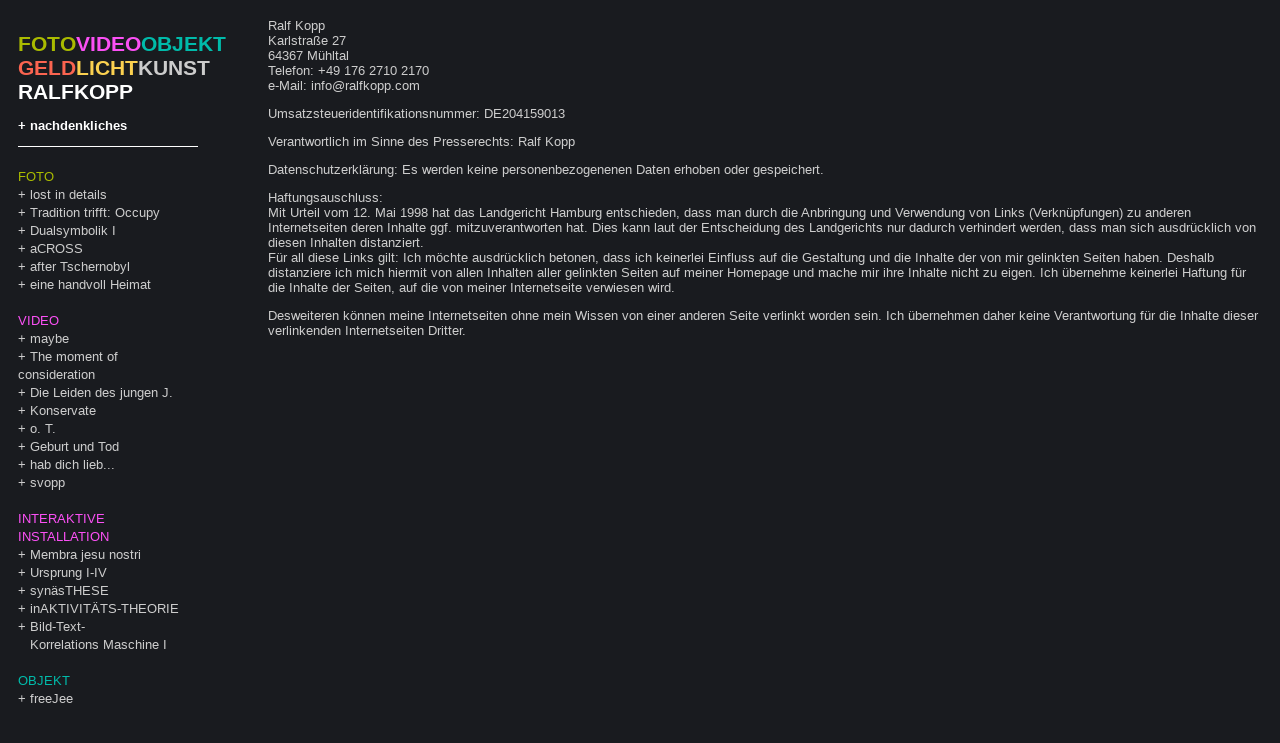

--- FILE ---
content_type: text/html; charset=UTF-8
request_url: http://ralfkopp.com/impressum.php
body_size: 4260
content:
<!DOCTYPE html PUBLIC "-//W3C//DTD XHTML 1.0 Strict//EN" "http://www.w3.org/TR/xhtml1/DTD/xhtml1-strict.dtd">
<html xmlns="http://www.w3.org/1999/xhtml" xml:lang="de" lang="de">
<head>
  <TITLE>Das Impressum zur Seite www.ralfkopp.com</TITLE>
	<meta http-equiv="Content-Type" content="text/html; charset=UTF-8" />
	<meta http-equiv="imagetoolbar" content="no" />
	<meta name="description" content="Imressum der Webseite des darmst&auml;dter Videok&uuml;nstlers und Photografen Ralf Kopp">
	<meta name="keywords" content="Impressum, Webseite, videokunst, videokun.st, svopp, videoart, video, art, Ralf Kopp">
	<meta http-equiv="expires" content="now">
	<meta name="page-topic" content="videokunst, videokun.st, video, ralf kopp">
	<meta name="page-type" content="videokunst, videokun.st, video, ralf kopp">
	<meta name="audience" content="Alle">
	<meta name="author" content="Ralf Kopp">
	<meta name="publisher" content="Ralf Kopp">
	<meta name="copyright" content="Ralf Kopp">
	<meta name="revisit-after" content="30 days">
	<meta name="robots"content="index, follow">
	<meta name="Content-Language" content="de">
</head>

	
	
<STYLE TYPE="text/css"><!--
hr {
	border: none;
	height: 1px; line-height: 1px;
	background: #000000;
	margin-bottom: 20px;
	padding: 0;
}

h1 {
  font-size: 160%;
}
	
.grid-container-element { 
    display: grid; 
    grid-template-columns: 200px 1fr; 
    grid-gap: 50px; 
} 
.grid-child-element { 
    margin: 10px; 
}


</STYLE>

<script type="text/javascript">
		$(document).ready(function() {

			$("a[rel=group]").fancybox({
			  'overlayOpacity'		: '0.8',
				'overlayColor'		: '#000',
				'transitionIn'		: 'elastic',
				'transitionOut'		: 'elastic',
				'titlePosition' 	: 'outer',
				'titleFormat'		: function(title, currentArray, currentIndex, currentOpts) {
					return '<span id="fancybox-title-over">' + (currentIndex + 1) + ' / ' + currentArray.length + (title.length ? ' &nbsp; ' + title : '') + '</span>';
				}
			});

			$(".swf").click(function() {
	      $.fancybox({
			    'padding'		: 10,
			    'overlayOpacity'		: '0.8',
				  'overlayColor'		: '#000',
          'autoScale'		: false,
			    'transitionIn'	: 'elastic',
			    'transitionOut'	: 'elastic',
			    'title'			: this.title,
			    'width'		: 500,
			    'height'		: 364,
			    'href'			: this.href.replace(new RegExp("watch\\?v=", "i"), 'v/'),
			    'type'			: 'swf',
			    'swf'			: {
			   	  'wmode'		: 'transparent',
				    'allowfullscreen'	: 'true'
          }
        });
        return false;
        });
       });
</script>

<script>

$(function() {

    var $sidebar   = $("#navi"),
        $window    = $(window),
        offset     = $sidebar.offset(),
        topPadding = 0;

    $window.scroll(function() {
        if ($window.scrollTop() > offset.top) {
            $sidebar.stop().animate({
                top: $window.scrollTop() - offset.top + topPadding - 8
            });
        } else {
            $sidebar.stop().animate({
                top: -8
            });
        }
    });

});

$(document).ready(function(){
  $("#ausklappmenu").mouseenter(function(){
    $("#navi").stop().animate({left:'0px'});
  });
});
$(document).ready(function(){
  $("#ausklappmenu").mouseleave(function(){
    $("#navi").stop().animate({left:'40px'});
  });
});

$(document).ready(function(){
  $("#menu1").mouseenter(function(){
    $("#navisub1").fadeIn(100);
  });
});
$(document).ready(function(){
  $("#menu1").mouseleave(function(){
    $("#navisub1").fadeOut(100);
  });
});
$(document).ready(function(){
  $("#menu2").mouseenter(function(){
    $("#navisub2").fadeIn(100);
  });
});
$(document).ready(function(){
  $("#menu2").mouseleave(function(){
    $("#navisub2").fadeOut(100);
  });
});
$(document).ready(function(){
  $("#menu4").mouseenter(function(){
    $("#navisub4").fadeIn(100);
  });
});
$(document).ready(function(){
  $("#menu4").mouseleave(function(){
    $("#navisub4").fadeOut(100);
  });
});
</script>



<body text="#cccccc" bgcolor="#191b1f" link="#ffffff" alink="#ffffff" vlink="#ffffff">

<div class="grid-container-element">
	<div class="grid-child-element menu">
<font face="arial" size="2" color="#cccccc">
<h1><a href="index.php" STYLE="text-decoration:none; color:#cccccc" title="ralf kopp - Foto Video Objekt Geld Licht Kunst" alt="ralf kopp - Foto Video Objekt Geld Licht Kunst" target="_self">
<font color="#aabb00">FOTO</font><font color="#fb50f5">VIDEO</font><font color="#00bbaa">OBJEKT</font><br>
<font color="#fb6450">GELD</font><font color="#fbd150">LICHT</font><font color="#cccccc">KUNST</font><br>
<font color="#ffffff">RALF</font><font color="#ffffff">KOPP</font></a></h1><p>

<font face="arial" size="2" color="#ffffff"><b>+ nachdenkliches</b></font><br>
<hr style="background: white; height: 1px; border: none">
<font color="#aabb00">FOTO</font><br>
<font face="arial" size="2" color="#cccccc">
+ <a href="plostindetails.php" STYLE="text-decoration:none; color:#cccccc" title="ralf kopp - fotokunst - lost in details" alt="ralf kopp - videokunst - lost in details" target="_self">lost in details</a><br>
+ <a href="ptto.php" STYLE="text-decoration:none; color:#cccccc" title="ralf kopp - fotokunst - tradition trifft: occupy" alt="ralf kopp - videokunst - tradition trifft: occyup" target="_self">Tradition trifft: Occupy</a><br>
+ <a href="pdualsymbolik.php" STYLE="text-decoration:none; color:#cccccc" title="ralf kopp - fotokunst - dualsymbolik" alt="ralf kopp - videokunst - dualsymbolik" target="_self">Dualsymbolik I</a><br>
+ <a href="pacross.php" STYLE="text-decoration:none; color:#cccccc" title="ralf kopp - fotokunst - aCROSS" alt="ralf kopp - videokunst - aCROSS" target="_self">aCROSS</a><BR>
+ <a href="pat.php" STYLE="text-decoration:none; color:#cccccc" title="ralf kopp - fotokunst - after tschernobyl" alt="ralf kopp - videokunst - after tschernobyl" target="_self">after Tschernobyl</a><br>
+ <a href="pehh.php" STYLE="text-decoration:none; color:#cccccc" title="ralf kopp - fotokunst - eine handvoll heimat" alt="ralf kopp - videokunst - eine handvoll heimat" target="_self">eine handvoll Heimat</a><br>&nbsp;<br>
<font color="#fb50f5">VIDEO</font><br>
+ <a href="vmaybe.php" STYLE="text-decoration:none; color:#cccccc" title="ralf kopp - videokunst - maybe" alt="ralf kopp - videokunst - maybe" target="_self">maybe</a><BR>
+ <a href="vtmoc.php" STYLE="text-decoration:none; color:#cccccc" title="ralf kopp - videokunst - the moment of consideration" alt="ralf kopp - videokunst - the moment of consideration" target="_self">The moment of consideration</a><br>
+ <a href="vdldjj.php" STYLE="text-decoration:none; color:#cccccc" title="ralf kopp - videokunst - die leiden des jungen j" alt="ralf kopp - videokunst - die leiden des jungen j" target="_self">Die Leiden des jungen J.</a><BR>
+ <a href="vkonservate.php" STYLE="text-decoration:none; color:#cccccc" title="ralf kopp - videokunst - konservatep" alt="ralf kopp - videokunst - konservate" target="_self">Konservate</a><br>
+ <a href="vot.php" STYLE="text-decoration:none; color:#cccccc" title="ralf kopp - videokunst - o. T." alt="ralf kopp - videokunst - o. T." target="_self">o. T.</a><br>
+ <a href="vgut.php" STYLE="text-decoration:none; color:#cccccc" title="ralf kopp - videokunst - geburt und tod" alt="ralf kopp - videokunst - geburt und tod" target="_self">Geburt und Tod</a><BR>
+ <a href="vhdledtid.php" STYLE="text-decoration:none; color:#cccccc" title="ralf kopp - videokunst - hab dich lieb" alt="ralf kopp - videokunst - hab dich lieb" target="_self">hab dich lieb...</a><br>
+ <a href="vsvopp.php" STYLE="text-decoration:none; color:#cccccc" title="ralf kopp - videokunst - serie svopp" alt="ralf kopp - videokunst - serie svopp" target="_self">svopp</a><br>&nbsp;<br>
<font color="#fb50f5">INTERAKTIVE INSTALLATION</font><br>
+ <a href="vmembra.php" STYLE="text-decoration:none; color:#cccccc" title="ralf kopp - videokunst - Membra jesu nostri" alt="ralf kopp - videokunst - Membra jesu nostri" target="_self">Membra jesu nostri</a><br>
+ <a href="vur.php" STYLE="text-decoration:none; color:#cccccc" title="ralf kopp - videokunst - Ursprung I-IV" alt="ralf kopp - videokunst - Ursprung I-IV" target="_self">Ursprung I-IV</a><br>
+ <a href="vsae.php" STYLE="text-decoration:none; color:#cccccc" title="ralf kopp - videokunst - syn&auml;sTHESE" alt="ralf kopp - videokunst - syn&auml;sTHESE" target="_self">syn&auml;sTHESE</a><br>
+ <a href="viat.php" STYLE="text-decoration:none; color:#cccccc" title="ralf kopp - videokunst - inAKTIVIT&Auml;TS-THEORIE" alt="ralf kopp - videokunst - inAKTIVIT&Auml;TS-THEORIE" target="_self">inAKTIVIT&Auml;TS-THEORIE</a><br>
+ <a href="vbtkm1.php" STYLE="text-decoration:none; color:#cccccc" title="ralf kopp - videokunst - bild-text-korrelations maschine I" alt="ralf kopp - videokunst - bild-text-korrelations maschine I" target="_self">Bild-Text-<br>&nbsp;&nbsp;&nbsp;Korrelations Maschine I</a><br>&nbsp;<br>
<font color="#00bbaa">OBJEKT</font><br>
+ <a href="http://www.freejee.de" target="_blank" STYLE="text-decoration:none; color:#cccccc" title="ralf kopp - freeJee - das kuschelkreuz" alt="ralf kopp - freeJee - the snugglecross" target="_self">freeJee</a><br>&nbsp;<br>
<font color="#fbd150">LICHT</font><br>
+ <a href="blinded.php" STYLE="text-decoration:none; color:#cccccc" title="ralf kopp - Lichtkunst - blinded by the cross" alt="ralf kopp - Lichtkunst - blinded by the cross" target="_self">blinded (by the cross)</a><br>

	<br>&nbsp;<br>
<font face="arial" size="2" color="#ffffff"><b>+ monet&auml;res</b></font><br>
	<hr style="background: white; height: 1px; border: none">
<font color="#fb6450">GELDKUNST</font><br>
+ <a href="http://www.gierfrisst.de" STYLE="text-decoration:none; color:#cccccc" title="ralf kopp - Geldkunst - Gier frisst:" alt="ralf kopp - Geldkunst - Gier frisst:" target="_blank">Gier frisst:</a><br>
+ <a href="gpomd.php" STYLE="text-decoration:none; color:#cccccc" title="ralf kopp - Geldkunst - Realit&auml;tsprinzip" alt="ralf kopp - Geldkunst - Realit&auml;tsprinzip" target="_self">Realit&auml;tsprinzip</a><br>
+ <a href="gankommen.php" STYLE="text-decoration:none; color:#cccccc" title="ralf kopp - ankommen" alt="ralf kopp - ankommen" target="_self">Charity: "ankommen"</a><br>
+ <a href="ggleichgewichtsanalyse.php" STYLE="text-decoration:none; color:#cccccc" title="ralf kopp - gleichgewichtsanalyse" alt="ralf kopp - gleichgewichtsanalyse" target="_self">Gleichgewichtsanalyse</a><br>
+ <a href="gagserie1de.php" STYLE="text-decoration:none; color:#cccccc" title="ralf kopp - achtung: geld" alt="ralf kopp - achtung: geld" target="_self">achtung: GELD</a><br>
+ <a href="gtrust.php" STYLE="text-decoration:none; color:#cccccc" title="ralf kopp - The Depreciation Of Trust - 100 Dollar Schein" alt="ralf kopp - The Depreciation Of Trust - 100 Dollar Schein" target="_self">The Depreciation Of Trust</a><br>
+ <a href="gsellout.php" STYLE="text-decoration:none; color:#cccccc" title="ralf kopp - geldkunst - sellout - 500 Euro Schein" alt="ralf kopp - geldkunst - sellout - 500 Euro Schein" target="_self">sellout</a><br>

	<br>&nbsp;<br>
<font face="arial" size="2" color="#ffffff"><b>+ dekoratives</b></font><br>
	<hr style="background: white; height: 1px; border: none">
<font color="#aabb00">FOTO</font><br>
+ <a href="pflowers2.php" STYLE="text-decoration:none; color:#cccccc" title="ralf kopp - fotokunst - flowers II" alt="ralf kopp - videokunst - flowers II" target="_self">Flowers II</a><br>
+ <a href="pstalksandwire.php" STYLE="text-decoration:none; color:#cccccc" title="ralf kopp - fotokunst - stalks and wire" alt="ralf kopp - videokunst - stalks and wire" target="_self">stalks and wire</a><br>
+ <a href="pflowers.php" STYLE="text-decoration:none; color:#cccccc" title="ralf kopp - fotokunst - flowers" alt="ralf kopp - videokunst - flowers" target="_self">Flowers</a><br>
+ <a href="pinsects.php" STYLE="text-decoration:none; color:#cccccc" title="ralf kopp - fotokunst - insects" alt="ralf kopp - videokunst - insects" target="_self">Insects</a><br>
+ <a href="pzwischenraum.php" STYLE="text-decoration:none; color:#cccccc" title="ralf kopp - fotokunst - zwischenRaum" alt="ralf kopp - videokunst - zwischenRaum" target="_self">zwischenRaum</a><br>
+ <a href="pbb.php" STYLE="text-decoration:none; color:#cccccc" title="ralf kopp - fotokunst - BB" alt="ralf kopp - videokunst - BB" target="_self">BB</a><br>
+ <a href="pmv.php" STYLE="text-decoration:none; color:#cccccc" title="ralf kopp - fotokunst - mouches volantes" alt="ralf kopp - videokunst - mouches volantes" target="_self">Mouches Volantes (Floaters)</a><br>
+ <a href="pmusterstadt.php" STYLE="text-decoration:none; color:#cccccc" title="ralf kopp - fotokunst - musterstadt/stadtmuster" alt="ralf kopp - videokunst - musterstadt/stadtmuster" target="_self">Musterstadt/Stadtmuster</a><br>&nbsp;<br>
<font color="#fb50f5">VIDEO</font><br>
+ <a href="velements.php" STYLE="text-decoration:none; color:#cccccc" title="ralf kopp - videokunst - elements" alt="ralf kopp - videokunst - elements" target="_self">Elements</a><BR>
+ <a href="vahorse.php" STYLE="text-decoration:none; color:#cccccc" title="ralf kopp - videokunst - this is not..." alt="ralf kopp - videokunst - this is not..." target="_self">this is not...</a><br>
<br>&nbsp;<br>
	<hr style="background: white; height: 1px; border: none">
+ <a href="ausstellungen.php" STYLE="text-decoration:none; color:#cccccc" title="ralf kopp - ausstellungen" alt="ralf kopp - ausstellungen" target="_self">Ausstellungen</a><BR>
+ <a href="bio.php" STYLE="text-decoration:none; color:#cccccc" title="ralf kopp - biographie" alt="ralf kopp - biographie" target="_self">Biographie</a><br>
+ <a href="presse.php" STYLE="text-decoration:none; color:#cccccc" title="ralf kopp - presse/texte/kataloge" alt="ralf kopp - presse/texte/kataloge" target="_self">Presse / Texte / Kataloge</a><br>&nbsp;<br>
+ <a href="altearbeiten.php" STYLE="text-decoration:none; color:#cccccc" title="willi bucher / ralf kopp - glasbausteine/beboxx" alt="willi bucher / ralf kopp - glasbausteine/beboxx" target="_self">alte Arbeiten</a><br>
+ <a href="archivnews.php" STYLE="text-decoration:none; color:#cccccc" title="Archivierte News" alt="Archivierte News" target="_self">archivierte News</a><br>&nbsp;<br>
+ <a href="kontakt.php" STYLE="text-decoration:none; color:#cccccc" title="ralf kopp - kontakt" alt="ralf kopp - kontakt" target="_self">Kontakt</a><br>
+ <a href="impressum.php" STYLE="text-decoration:none; color:#cccccc" title="ralf kopp - impressum" alt="ralf kopp - impressum" target="_self">Impressum</a><BR>
<br>&nbsp;<br>


<iframe src="http://www.facebook.com/plugins/like.php?href=http%3A%2F%2Fwww.ralfkopp.com&amp;send=false&amp;layout=button_count&amp;width=200&amp;show_faces=false&amp;action=recommend&amp;colorscheme=light&amp;font&amp;height=21" scrolling="no" frameborder="0" style="border:none; overflow:hidden; width:200px; height:21px;" allowTransparency="true"></iframe>

<font color="#191b1f">videokunst lichtkunst fotokunst geldkunst objektkunst video foto geld licht objekt kunst ralf kopp</font><p>
<a href="http://www.ralfkopp.biz" target="_blank" STYLE="text-decoration:none;"><font color="#555555">+ Hier gehts zur Business-<br>Webseite des Fotografen und Mediengestalters Ralf Kopp: <br>www.ralfkopp.biz</font></a></p>
</div>
	<div class="grid-child-element contents">


<font face="arial, helvetica" size="2">
Ralf Kopp<BR>
Karlstra&szlig;e 27<BR>
64367 M&uuml;hltal<br>

Telefon: +49 176 2710 2170<BR>
e-Mail: info@ralfkopp.com<p>

Umsatzsteueridentifikationsnummer: DE204159013<p>

Verantwortlich im Sinne des Presserechts: Ralf Kopp<p>

Datenschutzerkl&auml;rung: Es werden keine personenbezogenenen Daten erhoben oder gespeichert.<p>

Haftungsauschluss:<br>
Mit Urteil vom 12. Mai 1998 hat das Landgericht Hamburg entschieden, dass man durch die Anbringung und Verwendung von Links (Verkn&uuml;pfungen) zu anderen Internetseiten deren Inhalte ggf. mitzuverantworten hat. Dies kann laut der Entscheidung des Landgerichts nur dadurch verhindert werden, dass man sich ausdr&uuml;cklich von diesen Inhalten distanziert.<br>
F&uuml;r all diese Links gilt: Ich m&ouml;chte ausdr&uuml;cklich betonen, dass ich keinerlei Einfluss auf die Gestaltung und die Inhalte der von mir gelinkten Seiten haben. Deshalb distanziere ich mich hiermit von allen Inhalten aller gelinkten Seiten auf meiner Homepage und mache mir ihre Inhalte nicht zu eigen. Ich &uuml;bernehme keinerlei Haftung f&uuml;r die Inhalte der Seiten, auf die von meiner Internetseite verwiesen wird.<p>
Desweiteren k&ouml;nnen meine Internetseiten ohne mein Wissen von einer anderen Seite verlinkt worden sein. Ich &uuml;bernehmen daher keine Verantwortung f&uuml;r die Inhalte dieser verlinkenden Internetseiten Dritter.

</font>
<br>
</div>
</div>

</body>
</html>
